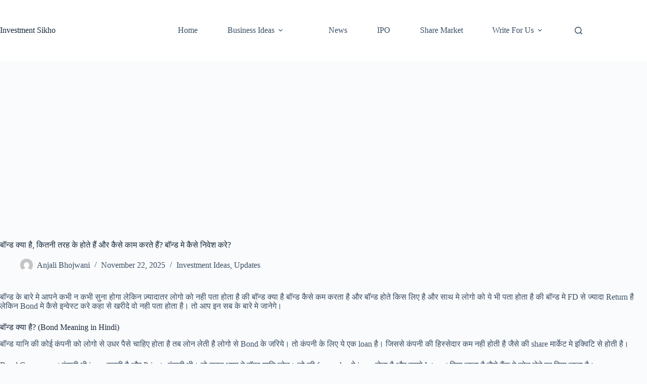

--- FILE ---
content_type: text/html; charset=utf-8
request_url: https://www.google.com/recaptcha/api2/aframe
body_size: 250
content:
<!DOCTYPE HTML><html><head><meta http-equiv="content-type" content="text/html; charset=UTF-8"></head><body><script nonce="VpMruwPBqYzwf1Yyhozd0Q">/** Anti-fraud and anti-abuse applications only. See google.com/recaptcha */ try{var clients={'sodar':'https://pagead2.googlesyndication.com/pagead/sodar?'};window.addEventListener("message",function(a){try{if(a.source===window.parent){var b=JSON.parse(a.data);var c=clients[b['id']];if(c){var d=document.createElement('img');d.src=c+b['params']+'&rc='+(localStorage.getItem("rc::a")?sessionStorage.getItem("rc::b"):"");window.document.body.appendChild(d);sessionStorage.setItem("rc::e",parseInt(sessionStorage.getItem("rc::e")||0)+1);localStorage.setItem("rc::h",'1769023686254');}}}catch(b){}});window.parent.postMessage("_grecaptcha_ready", "*");}catch(b){}</script></body></html>